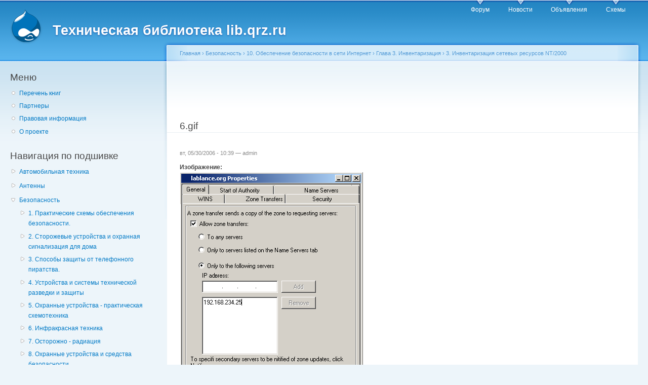

--- FILE ---
content_type: text/html; charset=utf-8
request_url: https://www.google.com/recaptcha/api2/aframe
body_size: 267
content:
<!DOCTYPE HTML><html><head><meta http-equiv="content-type" content="text/html; charset=UTF-8"></head><body><script nonce="TVhyc9VewFc-Tkjb1HbIPQ">/** Anti-fraud and anti-abuse applications only. See google.com/recaptcha */ try{var clients={'sodar':'https://pagead2.googlesyndication.com/pagead/sodar?'};window.addEventListener("message",function(a){try{if(a.source===window.parent){var b=JSON.parse(a.data);var c=clients[b['id']];if(c){var d=document.createElement('img');d.src=c+b['params']+'&rc='+(localStorage.getItem("rc::a")?sessionStorage.getItem("rc::b"):"");window.document.body.appendChild(d);sessionStorage.setItem("rc::e",parseInt(sessionStorage.getItem("rc::e")||0)+1);localStorage.setItem("rc::h",'1769053774310');}}}catch(b){}});window.parent.postMessage("_grecaptcha_ready", "*");}catch(b){}</script></body></html>